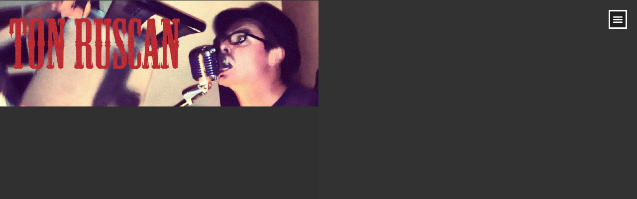

--- FILE ---
content_type: text/html; charset=UTF-8
request_url: https://tonruscan.com/ep/
body_size: 4735
content:
<!doctype html>
<html lang="en-US">
<head>
	<meta charset="UTF-8">
		<meta name="viewport" content="width=device-width, initial-scale=1">
	<link rel="profile" href="http://gmpg.org/xfn/11">
	<title>EP &#8211; Ton Ruscan Music</title>
<link rel='dns-prefetch' href='//s.w.org' />
<link rel="alternate" type="application/rss+xml" title="Ton Ruscan Music &raquo; Feed" href="https://tonruscan.com/feed/" />
<link rel="alternate" type="application/rss+xml" title="Ton Ruscan Music &raquo; Comments Feed" href="https://tonruscan.com/comments/feed/" />
		<script type="text/javascript">
			window._wpemojiSettings = {"baseUrl":"https:\/\/s.w.org\/images\/core\/emoji\/13.0.0\/72x72\/","ext":".png","svgUrl":"https:\/\/s.w.org\/images\/core\/emoji\/13.0.0\/svg\/","svgExt":".svg","source":{"concatemoji":"https:\/\/tonruscan.com\/wp-includes\/js\/wp-emoji-release.min.js?ver=5.5.17"}};
			!function(e,a,t){var n,r,o,i=a.createElement("canvas"),p=i.getContext&&i.getContext("2d");function s(e,t){var a=String.fromCharCode;p.clearRect(0,0,i.width,i.height),p.fillText(a.apply(this,e),0,0);e=i.toDataURL();return p.clearRect(0,0,i.width,i.height),p.fillText(a.apply(this,t),0,0),e===i.toDataURL()}function c(e){var t=a.createElement("script");t.src=e,t.defer=t.type="text/javascript",a.getElementsByTagName("head")[0].appendChild(t)}for(o=Array("flag","emoji"),t.supports={everything:!0,everythingExceptFlag:!0},r=0;r<o.length;r++)t.supports[o[r]]=function(e){if(!p||!p.fillText)return!1;switch(p.textBaseline="top",p.font="600 32px Arial",e){case"flag":return s([127987,65039,8205,9895,65039],[127987,65039,8203,9895,65039])?!1:!s([55356,56826,55356,56819],[55356,56826,8203,55356,56819])&&!s([55356,57332,56128,56423,56128,56418,56128,56421,56128,56430,56128,56423,56128,56447],[55356,57332,8203,56128,56423,8203,56128,56418,8203,56128,56421,8203,56128,56430,8203,56128,56423,8203,56128,56447]);case"emoji":return!s([55357,56424,8205,55356,57212],[55357,56424,8203,55356,57212])}return!1}(o[r]),t.supports.everything=t.supports.everything&&t.supports[o[r]],"flag"!==o[r]&&(t.supports.everythingExceptFlag=t.supports.everythingExceptFlag&&t.supports[o[r]]);t.supports.everythingExceptFlag=t.supports.everythingExceptFlag&&!t.supports.flag,t.DOMReady=!1,t.readyCallback=function(){t.DOMReady=!0},t.supports.everything||(n=function(){t.readyCallback()},a.addEventListener?(a.addEventListener("DOMContentLoaded",n,!1),e.addEventListener("load",n,!1)):(e.attachEvent("onload",n),a.attachEvent("onreadystatechange",function(){"complete"===a.readyState&&t.readyCallback()})),(n=t.source||{}).concatemoji?c(n.concatemoji):n.wpemoji&&n.twemoji&&(c(n.twemoji),c(n.wpemoji)))}(window,document,window._wpemojiSettings);
		</script>
		<style type="text/css">
img.wp-smiley,
img.emoji {
	display: inline !important;
	border: none !important;
	box-shadow: none !important;
	height: 1em !important;
	width: 1em !important;
	margin: 0 .07em !important;
	vertical-align: -0.1em !important;
	background: none !important;
	padding: 0 !important;
}
</style>
	<link rel='stylesheet' id='wp-block-library-css'  href='https://tonruscan.com/wp-includes/css/dist/block-library/style.min.css?ver=5.5.17' type='text/css' media='all' />
<link rel='stylesheet' id='hello-elementor-css'  href='https://tonruscan.com/wp-content/themes/hello-elementor/style.min.css?ver=2.2.0' type='text/css' media='all' />
<link rel='stylesheet' id='hello-elementor-theme-style-css'  href='https://tonruscan.com/wp-content/themes/hello-elementor/theme.min.css?ver=2.2.0' type='text/css' media='all' />
<link rel='stylesheet' id='elementor-icons-css'  href='https://tonruscan.com/wp-content/plugins/elementor/assets/lib/eicons/css/elementor-icons.min.css?ver=5.7.0' type='text/css' media='all' />
<link rel='stylesheet' id='elementor-animations-css'  href='https://tonruscan.com/wp-content/plugins/elementor/assets/lib/animations/animations.min.css?ver=2.9.14' type='text/css' media='all' />
<link rel='stylesheet' id='elementor-frontend-css'  href='https://tonruscan.com/wp-content/plugins/elementor/assets/css/frontend.min.css?ver=2.9.14' type='text/css' media='all' />
<link rel='stylesheet' id='elementor-pro-css'  href='https://tonruscan.com/wp-content/plugins/elementor-pro/assets/css/frontend.min.css?ver=2.10.3' type='text/css' media='all' />
<link rel='stylesheet' id='elementor-global-css'  href='https://tonruscan.com/wp-content/uploads/elementor/css/global.css?ver=1597690847' type='text/css' media='all' />
<link rel='stylesheet' id='elementor-post-29-css'  href='https://tonruscan.com/wp-content/uploads/elementor/css/post-29.css?ver=1597690847' type='text/css' media='all' />
<link rel='stylesheet' id='elementor-post-60-css'  href='https://tonruscan.com/wp-content/uploads/elementor/css/post-60.css?ver=1597707455' type='text/css' media='all' />
<link rel='stylesheet' id='elementor-post-32-css'  href='https://tonruscan.com/wp-content/uploads/elementor/css/post-32.css?ver=1597690847' type='text/css' media='all' />
<link rel='stylesheet' id='google-fonts-1-css'  href='https://fonts.googleapis.com/css?family=Roboto%3A100%2C100italic%2C200%2C200italic%2C300%2C300italic%2C400%2C400italic%2C500%2C500italic%2C600%2C600italic%2C700%2C700italic%2C800%2C800italic%2C900%2C900italic%7CRoboto+Slab%3A100%2C100italic%2C200%2C200italic%2C300%2C300italic%2C400%2C400italic%2C500%2C500italic%2C600%2C600italic%2C700%2C700italic%2C800%2C800italic%2C900%2C900italic&#038;ver=5.5.17' type='text/css' media='all' />
<link rel="https://api.w.org/" href="https://tonruscan.com/wp-json/" /><link rel="alternate" type="application/json" href="https://tonruscan.com/wp-json/wp/v2/pages/60" /><link rel="EditURI" type="application/rsd+xml" title="RSD" href="https://tonruscan.com/xmlrpc.php?rsd" />
<link rel="wlwmanifest" type="application/wlwmanifest+xml" href="https://tonruscan.com/wp-includes/wlwmanifest.xml" /> 
<meta name="generator" content="WordPress 5.5.17" />
<link rel="canonical" href="https://tonruscan.com/ep/" />
<link rel='shortlink' href='https://tonruscan.com/?p=60' />
<link rel="alternate" type="application/json+oembed" href="https://tonruscan.com/wp-json/oembed/1.0/embed?url=https%3A%2F%2Ftonruscan.com%2Fep%2F" />
<link rel="alternate" type="text/xml+oembed" href="https://tonruscan.com/wp-json/oembed/1.0/embed?url=https%3A%2F%2Ftonruscan.com%2Fep%2F&#038;format=xml" />
</head>
<body class="page-template-default page page-id-60 elementor-default elementor-kit-29 elementor-page elementor-page-60">

		<div data-elementor-type="header" data-elementor-id="32" class="elementor elementor-32 elementor-location-header" data-elementor-settings="[]">
		<div class="elementor-inner">
			<div class="elementor-section-wrap">
						<section class="elementor-element elementor-element-6042de23 elementor-section-stretched elementor-section-full_width elementor-section-height-min-height elementor-section-height-default elementor-section-items-middle elementor-section elementor-top-section" data-id="6042de23" data-element_type="section" data-settings="{&quot;stretch_section&quot;:&quot;section-stretched&quot;}">
						<div class="elementor-container elementor-column-gap-default">
				<div class="elementor-row">
				<div class="elementor-element elementor-element-1e736b26 elementor-column elementor-col-100 elementor-top-column" data-id="1e736b26" data-element_type="column" data-settings="{&quot;background_background&quot;:&quot;classic&quot;}">
			<div class="elementor-column-wrap  elementor-element-populated">
					<div class="elementor-widget-wrap">
				<div class="elementor-element elementor-element-741142ab elementor-nav-menu--indicator-none elementor-fixed elementor-hidden-desktop elementor-hidden-tablet elementor-nav-menu__text-align-aside elementor-nav-menu--toggle elementor-nav-menu--burger elementor-widget elementor-widget-nav-menu" data-id="741142ab" data-element_type="widget" data-settings="{&quot;layout&quot;:&quot;dropdown&quot;,&quot;_position&quot;:&quot;fixed&quot;,&quot;toggle&quot;:&quot;burger&quot;}" data-widget_type="nav-menu.default">
				<div class="elementor-widget-container">
					<div class="elementor-menu-toggle" role="button" tabindex="0" aria-label="Menu Toggle" aria-expanded="false">
			<i class="eicon-menu-bar" aria-hidden="true"></i>
			<span class="elementor-screen-only">Menu</span>
		</div>
			<nav class="elementor-nav-menu--dropdown elementor-nav-menu__container" role="navigation" aria-hidden="true"><ul id="menu-2-741142ab" class="elementor-nav-menu"><li class="menu-item menu-item-type-post_type menu-item-object-page menu-item-home menu-item-52"><a href="https://tonruscan.com/" class="elementor-item">FEATURE LENGTH</a></li>
<li class="menu-item menu-item-type-post_type menu-item-object-page current-menu-item page_item page-item-60 current_page_item menu-item-67"><a href="https://tonruscan.com/ep/" aria-current="page" class="elementor-item elementor-item-active">EP</a></li>
<li class="menu-item menu-item-type-post_type menu-item-object-page menu-item-50"><a href="https://tonruscan.com/ton-ruscan-video/" class="elementor-item">TON RUSCAN VIDEO</a></li>
<li class="menu-item menu-item-type-post_type menu-item-object-page menu-item-81"><a href="https://tonruscan.com/reach-me/" class="elementor-item">REACH ME</a></li>
</ul></nav>
				</div>
				</div>
				<div class="elementor-element elementor-element-1d69365 elementor-nav-menu--indicator-none elementor-fixed elementor-hidden-phone elementor-nav-menu__text-align-aside elementor-nav-menu--toggle elementor-nav-menu--burger elementor-widget elementor-widget-nav-menu" data-id="1d69365" data-element_type="widget" data-settings="{&quot;layout&quot;:&quot;dropdown&quot;,&quot;_position&quot;:&quot;fixed&quot;,&quot;toggle&quot;:&quot;burger&quot;}" data-widget_type="nav-menu.default">
				<div class="elementor-widget-container">
					<div class="elementor-menu-toggle" role="button" tabindex="0" aria-label="Menu Toggle" aria-expanded="false">
			<i class="eicon-menu-bar" aria-hidden="true"></i>
			<span class="elementor-screen-only">Menu</span>
		</div>
			<nav class="elementor-nav-menu--dropdown elementor-nav-menu__container" role="navigation" aria-hidden="true"><ul id="menu-2-1d69365" class="elementor-nav-menu"><li class="menu-item menu-item-type-custom menu-item-object-custom menu-item-108"><a href="#AUDIO" class="elementor-item elementor-item-anchor">AUDIO</a></li>
<li class="menu-item menu-item-type-custom menu-item-object-custom menu-item-109"><a href="#VIDEO" class="elementor-item elementor-item-anchor">VIDEO</a></li>
<li class="menu-item menu-item-type-custom menu-item-object-custom menu-item-110"><a href="#ABOUT" class="elementor-item elementor-item-anchor">ABOUT</a></li>
<li class="menu-item menu-item-type-custom menu-item-object-custom menu-item-111"><a href="#CONTACT" class="elementor-item elementor-item-anchor">CONTACT</a></li>
</ul></nav>
				</div>
				</div>
						</div>
			</div>
		</div>
						</div>
			</div>
		</section>
				<section class="elementor-element elementor-element-51b5064 elementor-section-boxed elementor-section-height-default elementor-section-height-default elementor-section elementor-top-section" data-id="51b5064" data-element_type="section">
						<div class="elementor-container elementor-column-gap-default">
				<div class="elementor-row">
				<div class="elementor-element elementor-element-0e3bd6d elementor-column elementor-col-100 elementor-top-column" data-id="0e3bd6d" data-element_type="column">
			<div class="elementor-column-wrap">
					<div class="elementor-widget-wrap">
						</div>
			</div>
		</div>
						</div>
			</div>
		</section>
					</div>
		</div>
		</div>
		
<main class="site-main post-60 page type-page status-publish hentry" role="main">
		<div class="page-content">
				<div data-elementor-type="wp-page" data-elementor-id="60" class="elementor elementor-60" data-elementor-settings="[]">
			<div class="elementor-inner">
				<div class="elementor-section-wrap">
							<section class="elementor-element elementor-element-019ea9d elementor-section-full_width elementor-section-height-default elementor-section-height-default elementor-section elementor-top-section" data-id="019ea9d" data-element_type="section">
						<div class="elementor-container elementor-column-gap-no">
				<div class="elementor-row">
				<div class="elementor-element elementor-element-8aa37a8 elementor-column elementor-col-50 elementor-top-column" data-id="8aa37a8" data-element_type="column">
			<div class="elementor-column-wrap  elementor-element-populated">
					<div class="elementor-widget-wrap">
				<section class="elementor-element elementor-element-aa99dc4 elementor-section-full_width elementor-section-height-default elementor-section-height-default elementor-section elementor-inner-section" data-id="aa99dc4" data-element_type="section">
						<div class="elementor-container elementor-column-gap-no">
				<div class="elementor-row">
				<div class="elementor-element elementor-element-97af396 elementor-column elementor-col-100 elementor-inner-column" data-id="97af396" data-element_type="column">
			<div class="elementor-column-wrap  elementor-element-populated">
					<div class="elementor-widget-wrap">
				<div class="elementor-element elementor-element-a1903d3 elementor-widget elementor-widget-image" data-id="a1903d3" data-element_type="widget" data-widget_type="image.default">
				<div class="elementor-widget-container">
					<div class="elementor-image">
										<img width="800" height="266" src="https://tonruscan.com/wp-content/uploads/2020/01/header-1024x341.png" class="attachment-large size-large" alt="ton-ruscan-header" loading="lazy" srcset="https://tonruscan.com/wp-content/uploads/2020/01/header-1024x341.png 1024w, https://tonruscan.com/wp-content/uploads/2020/01/header-300x100.png 300w, https://tonruscan.com/wp-content/uploads/2020/01/header-768x256.png 768w, https://tonruscan.com/wp-content/uploads/2020/01/header.png 1500w" sizes="(max-width: 800px) 100vw, 800px" />											</div>
				</div>
				</div>
						</div>
			</div>
		</div>
						</div>
			</div>
		</section>
						</div>
			</div>
		</div>
				<div class="elementor-element elementor-element-fefb499 elementor-column elementor-col-50 elementor-top-column" data-id="fefb499" data-element_type="column">
			<div class="elementor-column-wrap  elementor-element-populated">
					<div class="elementor-widget-wrap">
				<section class="elementor-element elementor-element-200a6af elementor-section-full_width elementor-section-height-default elementor-section-height-default elementor-section elementor-inner-section" data-id="200a6af" data-element_type="section" data-settings="{&quot;background_background&quot;:&quot;classic&quot;}">
						<div class="elementor-container elementor-column-gap-no">
				<div class="elementor-row">
				<div class="elementor-element elementor-element-1529e19 elementor-column elementor-col-100 elementor-inner-column" data-id="1529e19" data-element_type="column">
			<div class="elementor-column-wrap  elementor-element-populated">
					<div class="elementor-widget-wrap">
				<div class="elementor-element elementor-element-46b20ee elementor-widget elementor-widget-html" data-id="46b20ee" data-element_type="widget" data-widget_type="html.default">
				<div class="elementor-widget-container">
			<iframe style="border: 0; width: 100%; height: 100vh;" src="https://bandcamp.com/EmbeddedPlayer/album=4103167944/size=large/bgcol=333333/linkcol=0f91ff/artwork=small/transparent=true/" seamless><a href="http://tonruscan.bandcamp.com/album/the-gypsy-switch-ep">The Gypsy Switch EP by Ton Ruscan</a></iframe>		</div>
				</div>
						</div>
			</div>
		</div>
						</div>
			</div>
		</section>
						</div>
			</div>
		</div>
						</div>
			</div>
		</section>
						</div>
			</div>
		</div>
				<div class="post-tags">
					</div>
			</div>

	<section id="comments" class="comments-area">

	


</section><!-- .comments-area -->
</main>

	<footer id="site-footer" class="site-footer" role="contentinfo">
	</footer>

<script type='text/javascript' src='https://tonruscan.com/wp-includes/js/wp-embed.min.js?ver=5.5.17' id='wp-embed-js'></script>
<script type='text/javascript' src='https://tonruscan.com/wp-includes/js/jquery/jquery.js?ver=1.12.4-wp' id='jquery-core-js'></script>
<script type='text/javascript' src='https://tonruscan.com/wp-content/plugins/elementor-pro/assets/lib/smartmenus/jquery.smartmenus.min.js?ver=1.0.1' id='smartmenus-js'></script>
<script type='text/javascript' src='https://tonruscan.com/wp-content/plugins/elementor/assets/js/frontend-modules.min.js?ver=2.9.14' id='elementor-frontend-modules-js'></script>
<script type='text/javascript' src='https://tonruscan.com/wp-content/plugins/elementor-pro/assets/lib/sticky/jquery.sticky.min.js?ver=2.10.3' id='elementor-sticky-js'></script>
<script type='text/javascript' id='elementor-pro-frontend-js-before'>
var ElementorProFrontendConfig = {"ajaxurl":"https:\/\/tonruscan.com\/wp-admin\/admin-ajax.php","nonce":"70e7e13229","i18n":{"toc_no_headings_found":"No headings were found on this page."},"shareButtonsNetworks":{"facebook":{"title":"Facebook","has_counter":true},"twitter":{"title":"Twitter"},"google":{"title":"Google+","has_counter":true},"linkedin":{"title":"LinkedIn","has_counter":true},"pinterest":{"title":"Pinterest","has_counter":true},"reddit":{"title":"Reddit","has_counter":true},"vk":{"title":"VK","has_counter":true},"odnoklassniki":{"title":"OK","has_counter":true},"tumblr":{"title":"Tumblr"},"delicious":{"title":"Delicious"},"digg":{"title":"Digg"},"skype":{"title":"Skype"},"stumbleupon":{"title":"StumbleUpon","has_counter":true},"mix":{"title":"Mix"},"telegram":{"title":"Telegram"},"pocket":{"title":"Pocket","has_counter":true},"xing":{"title":"XING","has_counter":true},"whatsapp":{"title":"WhatsApp"},"email":{"title":"Email"},"print":{"title":"Print"}},"facebook_sdk":{"lang":"en_US","app_id":""},"lottie":{"defaultAnimationUrl":"https:\/\/tonruscan.com\/wp-content\/plugins\/elementor-pro\/modules\/lottie\/assets\/animations\/default.json"}};
</script>
<script type='text/javascript' src='https://tonruscan.com/wp-content/plugins/elementor-pro/assets/js/frontend.min.js?ver=2.10.3' id='elementor-pro-frontend-js'></script>
<script type='text/javascript' src='https://tonruscan.com/wp-includes/js/jquery/ui/position.min.js?ver=1.11.4' id='jquery-ui-position-js'></script>
<script type='text/javascript' src='https://tonruscan.com/wp-content/plugins/elementor/assets/lib/dialog/dialog.min.js?ver=4.7.6' id='elementor-dialog-js'></script>
<script type='text/javascript' src='https://tonruscan.com/wp-content/plugins/elementor/assets/lib/waypoints/waypoints.min.js?ver=4.0.2' id='elementor-waypoints-js'></script>
<script type='text/javascript' src='https://tonruscan.com/wp-content/plugins/elementor/assets/lib/swiper/swiper.min.js?ver=5.3.6' id='swiper-js'></script>
<script type='text/javascript' src='https://tonruscan.com/wp-content/plugins/elementor/assets/lib/share-link/share-link.min.js?ver=2.9.14' id='share-link-js'></script>
<script type='text/javascript' id='elementor-frontend-js-before'>
var elementorFrontendConfig = {"environmentMode":{"edit":false,"wpPreview":false},"i18n":{"shareOnFacebook":"Share on Facebook","shareOnTwitter":"Share on Twitter","pinIt":"Pin it","downloadImage":"Download image"},"is_rtl":false,"breakpoints":{"xs":0,"sm":480,"md":768,"lg":1025,"xl":1440,"xxl":1600},"version":"2.9.14","urls":{"assets":"https:\/\/tonruscan.com\/wp-content\/plugins\/elementor\/assets\/"},"settings":{"page":[],"general":{"elementor_global_image_lightbox":"yes","elementor_lightbox_enable_counter":"yes","elementor_lightbox_enable_fullscreen":"yes","elementor_lightbox_enable_zoom":"yes","elementor_lightbox_enable_share":"yes","elementor_lightbox_title_src":"title","elementor_lightbox_description_src":"description"},"editorPreferences":[]},"post":{"id":60,"title":"EP%20%E2%80%93%20Ton%20Ruscan%20Music","excerpt":"","featuredImage":false}};
</script>
<script type='text/javascript' src='https://tonruscan.com/wp-content/plugins/elementor/assets/js/frontend.min.js?ver=2.9.14' id='elementor-frontend-js'></script>

</body>
</html>


--- FILE ---
content_type: text/css
request_url: https://tonruscan.com/wp-content/uploads/elementor/css/post-29.css?ver=1597690847
body_size: 48
content:
body.elementor-kit-29{background-color:#303030;}

--- FILE ---
content_type: text/css
request_url: https://tonruscan.com/wp-content/uploads/elementor/css/post-60.css?ver=1597707455
body_size: 382
content:
.elementor-60 .elementor-element.elementor-element-200a6af:not(.elementor-motion-effects-element-type-background), .elementor-60 .elementor-element.elementor-element-200a6af > .elementor-motion-effects-container > .elementor-motion-effects-layer{background-color:#323232;}.elementor-60 .elementor-element.elementor-element-200a6af{transition:background 0.3s, border 0.3s, border-radius 0.3s, box-shadow 0.3s;}.elementor-60 .elementor-element.elementor-element-200a6af > .elementor-background-overlay{transition:background 0.3s, border-radius 0.3s, opacity 0.3s;}body.elementor-page-60 h1.entry-title, .elementor-page-title{display:none;}@media(max-width:767px){.elementor-60 .elementor-element.elementor-element-019ea9d{margin-top:0px;margin-bottom:0px;padding:0px 0px 0px 0px;}.elementor-60 .elementor-element.elementor-element-97af396{width:100%;}.elementor-60 .elementor-element.elementor-element-1529e19{width:100%;}}/* Start custom CSS for section, class: .elementor-element-019ea9d */html {width:100%; height:100%; overflow:hidden; }/* End custom CSS */

--- FILE ---
content_type: text/css
request_url: https://tonruscan.com/wp-content/uploads/elementor/css/post-32.css?ver=1597690847
body_size: 617
content:
.elementor-32 .elementor-element.elementor-element-6042de23 > .elementor-container{min-height:0px;}.elementor-32 .elementor-element.elementor-element-6042de23 > .elementor-container:after{content:"";min-height:inherit;}.elementor-32 .elementor-element.elementor-element-6042de23{overflow:hidden;margin-top:-1px;margin-bottom:0px;padding:0% 0% 0% 0%;z-index:9999;}.elementor-32 .elementor-element.elementor-element-1e736b26:not(.elementor-motion-effects-element-type-background) > .elementor-column-wrap, .elementor-32 .elementor-element.elementor-element-1e736b26 > .elementor-column-wrap > .elementor-motion-effects-container > .elementor-motion-effects-layer{background-color:#C13131;}.elementor-32 .elementor-element.elementor-element-1e736b26 > .elementor-element-populated{transition:background 0.3s, border 0.3s, border-radius 0.3s, box-shadow 0.3s;margin:0px 0px 0px 0px;padding:0px 0px 0px 0px;}.elementor-32 .elementor-element.elementor-element-1e736b26 > .elementor-element-populated > .elementor-background-overlay{transition:background 0.3s, border-radius 0.3s, opacity 0.3s;}.elementor-32 .elementor-element.elementor-element-741142ab .elementor-menu-toggle{margin-left:auto;background-color:rgba(0, 0, 0, 0.39);font-size:21px;border-width:3px;border-radius:0px;}.elementor-32 .elementor-element.elementor-element-741142ab .elementor-nav-menu--dropdown{background-color:#FFFFFF;}.elementor-32 .elementor-element.elementor-element-741142ab div.elementor-menu-toggle{color:#FFFFFF;}.elementor-32 .elementor-element.elementor-element-741142ab > .elementor-widget-container{margin:0px 0px 0px 0px;padding:0px 0px 0px 0px;}body:not(.rtl) .elementor-32 .elementor-element.elementor-element-741142ab{right:1%;}body.rtl .elementor-32 .elementor-element.elementor-element-741142ab{left:1%;}.elementor-32 .elementor-element.elementor-element-741142ab{top:2%;}.elementor-32 .elementor-element.elementor-element-1d69365 .elementor-menu-toggle{margin-left:auto;background-color:rgba(0, 0, 0, 0.39);font-size:21px;border-width:3px;border-radius:0px;}.elementor-32 .elementor-element.elementor-element-1d69365 .elementor-nav-menu--dropdown{background-color:#FFFFFF;}.elementor-32 .elementor-element.elementor-element-1d69365 div.elementor-menu-toggle{color:#FFFFFF;}.elementor-32 .elementor-element.elementor-element-1d69365 > .elementor-widget-container{margin:0px 0px 0px 0px;padding:0px 0px 0px 0px;}body:not(.rtl) .elementor-32 .elementor-element.elementor-element-1d69365{right:20px;}body.rtl .elementor-32 .elementor-element.elementor-element-1d69365{left:20px;}.elementor-32 .elementor-element.elementor-element-1d69365{top:20px;}/* Start custom CSS for nav-menu, class: .elementor-element-741142ab */.elementor-32 .elementor-element.elementor-element-741142ab{
    
width: 300px;
}/* End custom CSS */
/* Start custom CSS for nav-menu, class: .elementor-element-1d69365 */.elementor-32 .elementor-element.elementor-element-1d69365{
    
width: 300px;
}/* End custom CSS */
/* Start custom CSS for column, class: .elementor-element-1e736b26 */.elementor-32 .elementor-element.elementor-element-1e736b26{
    
    height:0px;
}/* End custom CSS */